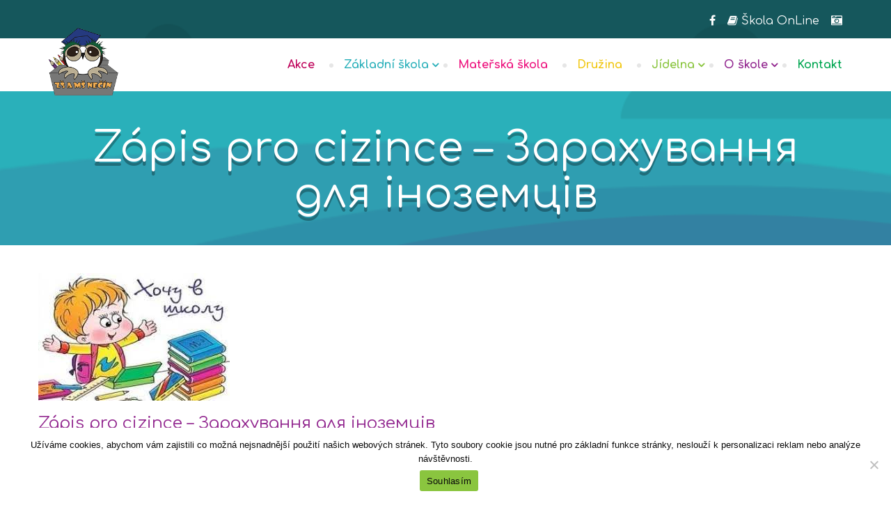

--- FILE ---
content_type: application/javascript
request_url: https://www.zsnecin.cz/wp-content/plugins/themeum-core/assets/js/main.js?ver=d0905d459daf86a0a8243818d568183a
body_size: 863
content:
/*
* Plugin Name: Themeum Core
* Plugin URI: http://www.themeum.com/item/core
* Author: Themeum
* Author URI: http://www.themeum.com
* License - GNU/GPL V2 or Later
* Description: Themeum Core is a required plugin for this theme.
* Version: 1.0
*/

jQuery(document).ready(function($){'use strict';

        //video carosuel
        var $viddeocarosuel = $('.themeum-video-carosuel');
        $viddeocarosuel.owlCarousel({
            loop:true,
            dots:false,
            nav:false,
            margin:30,
            autoplay:false,
            autoplayTimeout:3000,
            autoplayHoverPause:true,
            autoHeight: false,
            lazyLoad:true,
            responsive:{
                0:{
                    items:1
                },
                600:{
                    items:2
                },
                1000:{
                    items:4
                }
            }
        });

        $('.videoPrev').click(function(){
        $viddeocarosuel.trigger('prev.owl.carousel', [400]);
        });

        $('.videoNext').click(function(){
        $viddeocarosuel.trigger('next.owl.carousel',[400]);
        });

        //-------------------------------------------------------
        // Popups
        //-------------------------------------------------------
        if ($(".champ-video").length > 0) {
            $(".champ-video a").magnificPopup({
                disableOn: 0,
                type: 'iframe',
                mainClass: 'mfp-fade',
                removalDelay: 300,
                preloader: false,
                fixedContentPos: false,
            });
        }
        $('.plus-icon').magnificPopup({
            type: 'image',
            mainClass: 'mfp-with-zoom',
            zoom: {
                enabled: true,
                duration: 300,
                easing: 'ease-in-out',
                opener: function (openerElement) {
                    return openerElement.next('img') ? openerElement : openerElement.find('img');
                }
            },
            gallery: {
                enabled: true,
                navigateByImgClick: true,
                preload: [0, 1]
            }

        });

    // prettySocial
    $('.prettySocial').prettySocial();

    //Animated Number
    $('.themeum-counter-number').each(function(){
      var $this = $(this);
      $({ Counter: 0 }).animate({ Counter: $this.data('digit') }, {
        duration: $this.data('duration'),
        step: function () {
          $this.text(Math.ceil(this.Counter));
        }
      });
    });

          //client fedback
    var $clientfeedback = $('#client-feedback-message');

    $clientfeedback.owlCarousel({
      loop: true,
      autoplay:true,
      rtl:true,
      autoplayTimeout:8000, 
      dots:true,
      nav:false,
      responsive: {
        0: {
          items: 1
        },
        600: {
          items: 1
        },
        1000: {
          items: 1
        }
      },
    });

});